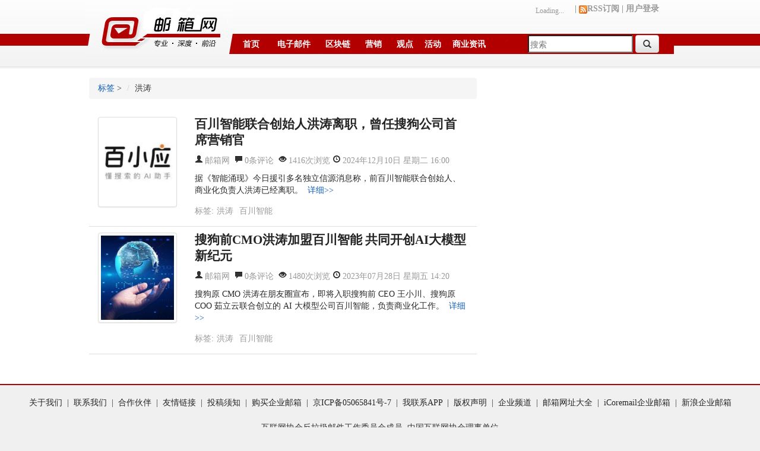

--- FILE ---
content_type: text/html; charset=utf-8
request_url: http://www.chinaemail.com.cn/tag/6055/17/
body_size: 6967
content:





<!DOCTYPE html>
<html lang="zh_CN" xmlns:wb=“http://open.weibo.com/wb”>

    <head>
        <meta http-equiv="Content-Type" content="text/html; charset=utf-8" />
	    <title>
标签:洪涛
 - 邮箱网</title>
        <meta name="viewport" content="width=device-width, initial-scale=1, maximum-scale=1, user-scalable=no" />
        <meta name="description" content="" />
        <meta name="author" content="邮箱网" />
        <meta property="wb:webmaster" content="934851e411c6a232" />
        
        
        <meta property="qc:admins" content="2740367255630161551146375636" />
        <link rel="Shortcut Icon" href="http://www.chinaemail.com.cn/asset/css/base/images/favicon.ico?v=1.0.43" type="image/x-icon" />
        <link href="http://www.chinaemail.com.cn/asset/css/base/css/base.css?v=1.0.43" rel="stylesheet"/>
        <link href="http://www.chinaemail.com.cn/asset/css/base/css/jquery.tagsinput.css?v=1.0.43" rel="stylesheet"/>
        <link href="http://www.chinaemail.com.cn/asset/css/base/css/component.css?v=1.0.43" rel="stylesheet"/>
        <link href="http://www.chinaemail.com.cn/asset/css/base/css/vote.css?v=1.0.43" rel="stylesheet"/>
        <link href="http://www.chinaemail.com.cn/asset/css/classic/css/skin.css?v=1.0.43" rel="stylesheet"/>
        <link href="http://www.chinaemail.com.cn/asset/css/bootstrap/bootstrap.min.css?v=1.0.43" rel="stylesheet"/>
        <link href="http://www.chinaemail.com.cn/asset/css/bootstrap/bootstrap-theme.min.css?v=1.0.43" rel="stylesheet"/>

	    <script language="javascript">
	        <!-- 
	             var g_current_userid = "";
	             var g_website_domain = "www.chinaemail.com.cn";
	             var g_current_url = "/tag/6055/17/";
	             
	             var g_message_domain = "www.chinaemail.com.cn";
	             var g_bs_domain = "www.chinaemail.com.cn";
	             var g_style_domain = "www.chinaemail.com.cn";
	             var g_main_domain = "www.chinaemail.com.cn";
	             
	             
	          -->
	    </script>
        <style type="text/css">
            .header {
            background-image:url(/asset/img/header-bg.jpg);
            background-repeat:repeat-x;
            height:116px;
            }

            body {
            margin:0px;
            font:14px/20px "宋体";
            background-color:#f0f0f0;
            }

            .shortcut {
            color: #999;
            margin: 0 auto;
            font-size:12px;
            line-height:28px;
            position:relative;
            width:940px;
            top:0px;
            z-index:100;
            }
            
            .shortcut .link {
            position:absolute;
            top:-115px;
            right:0px;
            text-align:right;
            }

            .shortcut a {
            color: #999;
            }

            .left-corner {
            left:0;
            top:57px;
            width:100%;
            height:20px;
            position:absolute;
            background-color:#b20000;
            z-index:100;
            }

            .menu {
            width:990px;
            margin:0 auto;
            position:relative;
            z-index:200;
            }
            
            .logo {
            float:left;
            display:inline;
            margin-top:3px;
            }

            .menu-body {
            background-image:url(/asset/img/menu-bg.jpg);
            height:34px;
            width:741px;
            display:inline;
            float:left;
            margin-top:57px;
            line-height:32px;
            font-weight:bold;
            }

            .menu-body span {
            text-align:center;
            display:inline-block;
            }

            .menu-body a {
            color:#fff;
            text-decoration:none;
            }
            
            .center {
            text-align:center;
            }
            
            .section {
            background-image:url(/asset/img/section-header.jpg);
            line-height:34px;
            width:285px;
            }

            .section .left {
            color:#fff;
            margin-left:10px;
            }
            
            .section .right {
            color:#fff;
            float:right;
            margin-right:5px;
            }
            .section .right a {
            text-decoration:none;
            color:#fff;
            }
            
            .hide {
            display:none;
            }


            .footer {
            margin:0 auto;
            padding-top:10px;
            }
            
            .footer_container {      
            border-top:2px solid #b20000;
            }

            .footer .panel {
            width:100%;
            display:inline-block;
            *display:inline;
            zoom:1;
            vertical-align:top;
            height:110px;
            background-color:#fff;
            }
            a.link {
            color:#252525;
            }

            .ad-container {
            overflow:hidden;
            text-align:center;
            clear:both;
            margin:20px 0;
            }
            .ad-container p {
            margin-bottom:20px;
            }

            .btn-danger {
            background-color:#B94A48;
            }
            
            a.summary {
            text-decoration:none;
            color:#282828;
            font-weight:normal;
            }
            a.summary:hover {
            text-decoration:none;
            }

            .bottom-border {
            border-top:1px solid #999;
            }
            
            .comment-title {
            background-color:#ddd;
            }
            
            .comment-list ul li {
            list-style-type:none;
            }

            .no-bg {
            background-color:#fff;
            }
            
            ul.hot-tag-list {
            margin:0 5px;
            }
            
            ul.hot-tag-list li {
            display: inline-block;
            *display:inline;
            zoom:1;
            margin-right:5px;
            line-height:24px;
            }

            ul.hot-tag-list li a {
            color: #252525;
            }
            
            /* hot comment */
            ul.hot-comment-list {
            margin:0 5px;
            }
            
            ul.hot-comment-list li {
            margin-top:10px;
            line-height:24px;
            list-style-type:none;
            border-bottom:1px solid #eee;
            }

            ul.hot-comment-list li a {
            color: #252525;
            }
            /* end of hot comment */
            
            .highlighted {
            color:red;
            }

            .cms-link {
            display:block;
            margin-bottom:20px;
            }

            .cms-link  a {
            color: #252525;
            }

            #infscr-loading {
            margin: 0 auto;
            height: 80px;
	        text-align: center;
            display: block;
            padding: 10px;
            }

            #infscr-loading div {
	        display: none;
            }

            /*
            Back to top button 
            */
            #back-top {
	        position: fixed;
	        bottom: 100px;
            left: 50%;
            margin-left:560px;
            }
            #back-top a {
            background: #ddd url(/asset/img/up-arrow.png) no-repeat center center;
	        background-position: -698px -2px;
            background-color: rgba(0, 0, 0, 0.6);
            border: 1px solid rgb(192, 192, 192);
            border-radius: 4px 4px 4px 4px;
            width: 44px;
            height: 44px;
            padding: 0px;
            position: absolute;
            bottom: 20px;
            right: 0px;
            cursor: pointer;
            }
            #back-top a:hover {
            background-color: #333;
            }
            
            .vote-answer ul {
            margin-left:10px;
            padding-left: 0;
            }
            .vote-answer ul li {
            list-style-type:none;
            line-height:24px;
            }
            
            input[type="radio"],input[type="checkbox"] {
            margin-top:-5px;
            }
            
            .blog-item {
                border:0;
            }
            .base-content {
                padding-top: 70px;
            }
            .left-content {
                max-width: 693px;
            }
            @media (min-width: 1200px) {
                .base-content {
                    padding-top: 15px;
                }
                .blog-item {
                    border-bottom:1px solid #dddddd;
                }
            }
            @media (max-width: 990px) {
                #id-search {
                    display: none;
                }
                .left-content {
                    max-width: 100%;
                }
            }
            @media (min-width: 990px) {
                .blog-item {
                    border-bottom:1px solid #dddddd;
                }
                #infscr-loading {
                    border-top:1px solid #dddddd;
                }

            }

        </style>
        
<link href="http://www.chinaemail.com.cn/asset/css/base/css/blog.css?v=1.0.43" rel="stylesheet"/>
<link href="http://www.chinaemail.com.cn/asset/css/base/css/event.css?v=1.0.43" rel="stylesheet"/>

        <script src="http://tjs.sjs.sinajs.cn/open/api/js/wb.js" type="text/javascript" charset="utf-8"></script>
    </head>

    <body>
        
        <div class="visible-xs visible-sm visible-md">
            <nav class="navbar navbar-default navbar-fixed-top" role="navigation">
                <div class="container">
                    <!-- Brand and toggle get grouped for better mobile display -->
                    <div class="navbar-header">
                        <button type="button" class="navbar-toggle collapsed" style="margin-right:5px;" data-toggle="collapse" data-target="#bs-example-navbar-collapse-1">
                            <span class="sr-only">Toggle navigation</span>
                            <span class="icon-bar"></span>
                            <span class="icon-bar"></span>
                            <span class="icon-bar"></span>
                        </button>
                        <a class="navbar-brand" href="/" style="padding:0;padding-top:7px;padding-left: 7px;"><img style="width: 40px;" src="http://www.chinaemail.com.cn/asset/img/logo-phone.png?v=1.0.43">邮箱网</a>
                    </div>

                    <!-- Collect the nav links, forms, and other content for toggling -->
                    <div class="collapse navbar-collapse" id="bs-example-navbar-collapse-1">
                        <ul class="nav navbar-nav">
                            <li>
                                <a href="/">首页</a>
                            </li>
                            <li>
                                <a href="/blog/list/2/电子邮件.html">电子邮件</a>
                            </li>
                            <li>
                                <a href="/blog/list/3/区块链.html">区块链</a>
                            </li>
                            <li>
                                <a href="/blog/list/4/营销.html">营销</a>
                            </li>
                            <li>
                                <a href="/blog/list/5/观点.html">观点</a>
                            </li>
                            <li>
                                <a href="/event/list/活动.html">活动</a>
                            </li>
                            <li>
                                <a href="/news/">商业资讯</a>
                            </li>
                        </ul>
                        <ul class="nav navbar-nav navbar-right">
                            <li>
                                <form class="navbar-form form-inline" role="search" method="GET" action="/search/">
                                    <div class="form-group">
                                        <input type="text" class="form-control" placeholder="搜索" name="q" id="id-search"/>
                                    </div>
                                </form>
                            </li>
                            
                            <li><a href="/login/">登录</a></li>
                            
                        </ul>
                    </div><!-- /.navbar-collapse -->
                </div><!-- /.container-fluid -->
            </nav>
        </div>

        <div class="header visible-lg">
            <div class="container">
                <div class="menu">
                    <div class="logo"><a href="/" title="邮箱网"><img alt="邮箱网" src="/asset/img/logo-new.jpg"/></a></div>
                    <div class="menu-body">
                        <span style="margin:2px 15px 0 15px;">
                            <a href="/">首页</a>
                        </span>

                        <span style="margin:2px 10px 0 11px;">
                            <a href="/blog/list/2/电子邮件.html">电子邮件</a>
                        </span>
                        
                        <span style="margin:2px 10px 0 11px;">
                            <a href="/blog/list/3/区块链.html">区块链</a>
                        </span>
                        <span style="margin:2px 10px 0 11px;">
                            <a href="/blog/list/4/营销.html">营销</a>
                        </span>

                        <span style="margin:2px 10px 0 11px;">
                            <a href="/blog/list/5/观点.html">观点</a>
                        </span>

                        <span style="margin:2px 10px 0 5px;">
                            <a href="/event/list/活动.html">活动</a>
                        </span>

                        <span style="margin:2px 10px 0 5px;">
                            <a href="/news/">商业资讯</a>
                        </span>
 
                    </div>

                    <div style="float:right;margin-top:-32px;" class="control-group">
                        <form method="get" action="/search/" id="id_search_form">
                            <div class="controls">
                                <div class="input-prepend" style="margin-right:25px;">
                                    <input type="text" name="q" class="span2" id="id_q" data-provide="typeahead" placeholder="搜索" data-control="home" size="20" style="border-radius:0;padding-top:5px;"/>
                                    <button class="btn btn-default" type="submit" style="margin-top: -6px;height:30px;"><span class="glyphicon glyphicon-search"></span></button>
                                </div>
                            </div>
                        </form>
                    </div>

                </div>
            </div>
        </div>
        
        <!-- float positioning -->
        


<div id="id_base_notify_container" class="notify" style="display:none;">
  <div id="id_base_notify_body" class="body breadcrumb success">
    <span class="close" id="id_base_notify_close"><a href="javascript:void(0);" style="font-size:10px;" onclick="javascript:GlobalNoticeModule.close();">X</a></span>
    <span id="id_base_notify_message" class="message"></span>
  </div>
</div>


        <div class="left-corner visible-lg" >&nbsp;</div>
        <div class="shortcut visible-lg">
            <div class="link">
                
                <div style="font-size:14px;font-weight:bold;">&nbsp;|&nbsp;<a href="/feeds/"><img src="http://www.chinaemail.com.cn/asset/img/rss.png" style="width:14px;height:14px;vertical-align:middle;" />RSS订阅</a>&nbsp;| <a href="/login/">用户登录</a></div>
                <div style="position:relative;top:-25px;_top:-18px;*top:-18px;right:160px;_right:120px;*right:120px;"><wb:follow-button uid="1718476921" type="gray_2" width="118" height="24" ></wb:follow-button></div>
            </div>
        </div>
        <!-- end float positioning -->

        <div style="background-color:#fff;">
            <div class="container min-height base-content" style="max-width:990px;">
                <div class="row" style="padding-left: 5px;padding-right: 5px;">
                    
                    <div class="col-md-8 left-content" style="padding-right:0px;padding-left:0px;">
                        
<ul class="breadcrumb">
  <li><a href="/tag/">标签</a> <span class="divider">&gt;</span></li>
  <li>洪涛</li>
</ul>

<div class="zeuux-blog-list min-height common_page">
  

  <div class="blog-list-by-list">
    <div class="tag-flow" style="padding-left:0px;">
	  










<div class="row">
    
    <div class="col-sm-6 col-md-12">
        





 


<div class="row blog-item" style="margin-left:0;margin-right:0;margin-top: 10px;">
    <div class="avatars col-md-3">
        <a href="/blog/content/15722/%E7%99%BE%E5%B7%9D%E6%99%BA%E8%83%BD%E8%81%94%E5%90%88%E5%88%9B%E5%A7%8B%E4%BA%BA%E6%B4%AA%E6%B6%9B%E7%A6%BB%E8%81%8C%EF%BC%8C%E6%9B%BE%E4%BB%BB%E6%90%9C%E7%8B%97%E5%85%AC%E5%8F%B8%E9%A6%96%E5%B8%AD%E8%90%A5%E9%94%80%E5%AE%98.html" class="thumbnail" title="百川智能联合创始人洪涛离职，曾任搜狗公司首席营销官" target="_blank"><img src="http://www.chinaemail.com.cn/photo/blog/logo/95933/small/" alt="百川智能联合创始人洪涛离职，曾任搜狗公司首席营销官" class="img-responsive" /></a>
    </div>
    <div class="campaign-txt col-md-9">
        <p style="line-height:24px;">
            <a style="font-size:21px;" href="/blog/content/15722/%E7%99%BE%E5%B7%9D%E6%99%BA%E8%83%BD%E8%81%94%E5%90%88%E5%88%9B%E5%A7%8B%E4%BA%BA%E6%B4%AA%E6%B6%9B%E7%A6%BB%E8%81%8C%EF%BC%8C%E6%9B%BE%E4%BB%BB%E6%90%9C%E7%8B%97%E5%85%AC%E5%8F%B8%E9%A6%96%E5%B8%AD%E8%90%A5%E9%94%80%E5%AE%98.html" class="link" target="_blank"><strong>百川智能联<wbr/>合创始人洪<wbr/>涛离职，曾<wbr/>任搜狗公司<wbr/>首席营销官<wbr/></strong></a>
            <span class="visible-xs visible-sm light_gray" style="font-size:10px;">2024年12月10日 星期二 16:00</span>
        </p>
        <p class="light_gray hidden-xs hidden-sm">
            <span class="user-icon">&nbsp;</span><span>邮箱网</span>&nbsp;
            <span class="comment-list-icon">&nbsp;</span><span>0条评论</span>&nbsp;
            <span class="pv-icon">&nbsp;</span><span>1416次浏览</span>
            <span class="time-icon">&nbsp;</span><span>2024年12月10日 星期二 16:00</span>
        </p>

	    
        <p style="font-size:14px;" class="light_gray hidden-xs hidden-sm">
            <a href="/blog/content/15722/%E7%99%BE%E5%B7%9D%E6%99%BA%E8%83%BD%E8%81%94%E5%90%88%E5%88%9B%E5%A7%8B%E4%BA%BA%E6%B4%AA%E6%B6%9B%E7%A6%BB%E8%81%8C%EF%BC%8C%E6%9B%BE%E4%BB%BB%E6%90%9C%E7%8B%97%E5%85%AC%E5%8F%B8%E9%A6%96%E5%B8%AD%E8%90%A5%E9%94%80%E5%AE%98.html" class="summary" target="_blank">据《智能涌现》今日援引多名独立信源消息称，前百川智能联合创始人、商业化负责人洪涛已经离职。</a>&nbsp;&nbsp;<a href="/blog/content/15722/%E7%99%BE%E5%B7%9D%E6%99%BA%E8%83%BD%E8%81%94%E5%90%88%E5%88%9B%E5%A7%8B%E4%BA%BA%E6%B4%AA%E6%B6%9B%E7%A6%BB%E8%81%8C%EF%BC%8C%E6%9B%BE%E4%BB%BB%E6%90%9C%E7%8B%97%E5%85%AC%E5%8F%B8%E9%A6%96%E5%B8%AD%E8%90%A5%E9%94%80%E5%AE%98.html" target="_blank">详细&gt&gt;</a>
        </p>
	    
        <span class="hidden-xs hidden-sm">
            


<p class="light_gray tag-list">
  标签:<a href="/tag/6055/17/">洪涛</a><a href="/tag/6056/17/">百川智能</a>
</p>

        </span>
    </div>
</div> 

    </div>
    
    
    <div class="col-sm-6 col-md-12">
        





 


<div class="row blog-item" style="margin-left:0;margin-right:0;margin-top: 10px;">
    <div class="avatars col-md-3">
        <a href="/blog/content/14389/%E6%90%9C%E7%8B%97%E5%89%8DCMO%E6%B4%AA%E6%B6%9B%E5%8A%A0%E7%9B%9F%E7%99%BE%E5%B7%9D%E6%99%BA%E8%83%BD-%E5%85%B1%E5%90%8C%E5%BC%80%E5%88%9BAI%E5%A4%A7%E6%A8%A1%E5%9E%8B%E6%96%B0%E7%BA%AA%E5%85%83.html" class="thumbnail" title="搜狗前CMO洪涛加盟百川智能 共同开创AI大模型新纪元" target="_blank"><img src="http://www.chinaemail.com.cn/photo/blog/logo/90493/small/" alt="搜狗前CMO洪涛加盟百川智能 共同开创AI大模型新纪元" class="img-responsive" /></a>
    </div>
    <div class="campaign-txt col-md-9">
        <p style="line-height:24px;">
            <a style="font-size:21px;" href="/blog/content/14389/%E6%90%9C%E7%8B%97%E5%89%8DCMO%E6%B4%AA%E6%B6%9B%E5%8A%A0%E7%9B%9F%E7%99%BE%E5%B7%9D%E6%99%BA%E8%83%BD-%E5%85%B1%E5%90%8C%E5%BC%80%E5%88%9BAI%E5%A4%A7%E6%A8%A1%E5%9E%8B%E6%96%B0%E7%BA%AA%E5%85%83.html" class="link" target="_blank"><strong>搜狗前CMO洪涛加盟百川智能 共同开创AI大模型新纪元</strong></a>
            <span class="visible-xs visible-sm light_gray" style="font-size:10px;">2023年07月28日 星期五 14:20</span>
        </p>
        <p class="light_gray hidden-xs hidden-sm">
            <span class="user-icon">&nbsp;</span><span>邮箱网</span>&nbsp;
            <span class="comment-list-icon">&nbsp;</span><span>0条评论</span>&nbsp;
            <span class="pv-icon">&nbsp;</span><span>1480次浏览</span>
            <span class="time-icon">&nbsp;</span><span>2023年07月28日 星期五 14:20</span>
        </p>

	    
        <p style="font-size:14px;" class="light_gray hidden-xs hidden-sm">
            <a href="/blog/content/14389/%E6%90%9C%E7%8B%97%E5%89%8DCMO%E6%B4%AA%E6%B6%9B%E5%8A%A0%E7%9B%9F%E7%99%BE%E5%B7%9D%E6%99%BA%E8%83%BD-%E5%85%B1%E5%90%8C%E5%BC%80%E5%88%9BAI%E5%A4%A7%E6%A8%A1%E5%9E%8B%E6%96%B0%E7%BA%AA%E5%85%83.html" class="summary" target="_blank">搜狗原 CMO 洪涛在朋友圈宣布，即将入职搜狗前 CEO 王小川、搜狗原 COO 茹立云联合创立的 AI 大模型公司百川智能，负责商业化工作。</a>&nbsp;&nbsp;<a href="/blog/content/14389/%E6%90%9C%E7%8B%97%E5%89%8DCMO%E6%B4%AA%E6%B6%9B%E5%8A%A0%E7%9B%9F%E7%99%BE%E5%B7%9D%E6%99%BA%E8%83%BD-%E5%85%B1%E5%90%8C%E5%BC%80%E5%88%9BAI%E5%A4%A7%E6%A8%A1%E5%9E%8B%E6%96%B0%E7%BA%AA%E5%85%83.html" target="_blank">详细&gt&gt;</a>
        </p>
	    
        <span class="hidden-xs hidden-sm">
            


<p class="light_gray tag-list">
  标签:<a href="/tag/6055/17/">洪涛</a><a href="/tag/6056/17/">百川智能</a>
</p>

        </span>
    </div>
</div> 

    </div>
    
    <div class="clearfix"></div>
    
    
</div>

      
    </div>

  </div>
  
</div>

                    </div>
                    <div class="col-md-4 hidden-xs hidden-sm" style="width: 277px;padding-right: 0;margin-left: 30px;padding-left:0;">
                        

                        
                        
                        <div id="back-top" style="display: none;text-align:center;">
	                        <a href="#top"><span></span></a>
                        </div>
                        
                        
                    </div>
                    
                </div>
            </div>
        </div>
        
        <div class="footer_container hidden-xs hidden-sm">
            


<div class="footer hidden-xs hidden-sm" style="margin-bottom:20px;" id="id_footer">
  
  <div class="cms-block" style="margin-bottom:10px;margin-top:10px;">
    
    







<div class="cms-link" style="text-align:center;">
  
  
  <a href="http://www.chinaemail.com.cn/page/content/1/" target="_blank">关于我们</a>
  
  
  &nbsp;|&nbsp;
  
  <a href="http://www.chinaemail.com.cn/page/content/2/" target="_blank">联系我们</a>
  
  
  &nbsp;|&nbsp;
  
  <a href="http://www.chinaemail.com.cn/page/content/3/" target="_blank">合作伙伴</a>
  
  
  &nbsp;|&nbsp;
  
  <a href="http://www.chinaemail.com.cn/page/content/4/" target="_blank">友情链接</a>
  
  
  &nbsp;|&nbsp;
  
  <a href="http://www.chinaemail.com.cn/page/content/5/" target="_blank">投稿须知</a>
  
  
  &nbsp;|&nbsp;
  
  <a href="http://www.chinaemail.com.cn/page/content/7/" target="_blank">购买企业邮箱</a>
  
  
  &nbsp;|&nbsp;
  
  <a href="https://beian.miit.gov.cn" target="_blank">京ICP备05065841号-7</a>
  
  
  &nbsp;|&nbsp;
  
  <a href="http://wolianxi.com" target="_blank">我联系APP</a>
  
  
  &nbsp;|&nbsp;
  
  <a href="http://www.chinaemail.com.cn/page/content/8/	" target="_blank">版权声明</a>
  
  
  &nbsp;|&nbsp;
  
  <a href="http://www.chinaemail.com.cn/news/" target="_blank">企业频道</a>
  
  
  &nbsp;|&nbsp;
  
  <a href="http://www.chinaemail.com.cn/page/content/10/" target="_blank">邮箱网址大全</a>
  
  
  &nbsp;|&nbsp;
  
  <a href="https://www.icoremail.vip" target="_blank">iCoremail企业邮箱</a>
  
  
  &nbsp;|&nbsp;
  
  <a href="https://www.yujianchina.cn/xlqyyx" target="_blank">新浪企业邮箱</a>
  
</div>

    
  </div>

  

  <div class="clear"></div>
  

  <p class="center" style="line-height:24px;margin-bottom:0;">
    
    互联网协会反垃圾邮件工作委员会成员&nbsp;&nbsp;中国互联网协会理事单位
    
  </p>
  
  <p class="center light_gray" style="line-height:24px;margin-bottom:0;">
    2003-2012&nbsp;chinaemail.com.cn&nbsp;版权所有
  </p>
  
  <p class="center light_gray" style="line-height:24px;margin-bottom:0;">
    
    京公网安备11010802010355
北京国耀五洲科技有限公司
    
  </p>

</div>

        </div>
        
	    <div id="id_dynamic_panel">
	    </div>
    </body>
    
    <script type="text/javascript" charset="utf-8" src="http://www.chinaemail.com.cn/asset/js/core.js?v=1.0.43"></script>
    <script type="text/javascript" charset="utf-8" src="http://www.chinaemail.com.cn/asset/js/bootstrap/bootstrap.min.js?v=1.0.43"></script>

    
    
    
    
    <script type="text/javascript">
   	    
        
        $(document).ready(function(){
	    $(function () {
		$(window).scroll(function () {
		if ($(this).scrollTop() > 960) {
		$('#back-top').fadeIn();
		} else {
		$('#back-top').fadeOut();
		}
		});

		// scroll body to 0px on click
		$('#back-top').click(function () {
		$('body,html').animate({
		scrollTop: 0
		}, 800);
		return false;
		});
	    });
        });
        
        
    </script>
    
 <script type="text/javascript" src="http://tajs.qq.com/stats?sId=24029322" charset="UTF-8"></script>

<script type="text/javascript">

  var _gaq = _gaq || [];
  _gaq.push(['_setAccount', 'UA-37246372-1']);
  _gaq.push(['_setDomainName', 'chinaemail.com.cn']);
  _gaq.push(['_setAllowLinker', true]);
  _gaq.push(['_trackPageview']);

  (function() {
    var ga = document.createElement('script'); ga.type = 'text/javascript'; ga.async = true;
    ga.src = ('https:' == document.location.protocol ? 'https://' : 'http://') + 'stats.g.doubleclick.net/dc.js';
    var s = document.getElementsByTagName('script')[0]; s.parentNode.insertBefore(ga, s);
  })();

</script>

</html>


--- FILE ---
content_type: text/css
request_url: http://www.chinaemail.com.cn/asset/css/base/css/base.css?v=1.0.43
body_size: 32978
content:
@charset "utf-8";a{cursor:pointer;}.SG_wrap950{width:950px;}.SG_wrap750{width:750px;}.SG_wrap600{width:600px;}.SG_page_c .SG_wrap950,.SG_page_c .SG_wrap750,.SG_page_c .SG_wrap600{margin:0 auto;}.SG_colW1{width:10px;}.SG_colW7{width:70px;}.SG_colW9{width:90px;}.SG_colW10{width:100px;}.SG_colW15{width:150px;}.SG_colW21{width:210px;}.SG_colW29{width:290px;}.SG_colW31{width:310px;}.SG_colW32{width:320px;}.SG_colW35{width:350px;}.SG_colW43{width:430px;}.SG_colW51{width:510px;}.SG_colW53{width:530px;}.SG_colW54{width:540px;}.SG_colW65{width:650px;}.SG_colW73{width:730px;}.SG_colW75{width:750px;}.SG_colW95{width:950px;}.SG_colW210{width:210px;}.SG_colW735{width:734px;}.SG_colW1,.SG_colW9,.SG_colW10,.SG_colW15,.SG_colW21,.SG_colW29,.SG_colW31,.SG_colW32,.SG_colW35,.SG_colW43,.SG_colW51,.SG_colW53,.SG_colW54,.SG_colW65,.SG_colW73,.SG_colW75,.SG_colW95,.SG_colW210,.SG_colW735{display:inline;float:left;}.SG_colFirst{margin-left:0;}.SG_conn{clear:both;margin:0;text-align:left;line-height:1.2em;overflow:hidden;width:auto;height:100%;}.SG_wrap_peL .SG_fixW .SG_conn{clear:none;}.SG_wrap_peL .SG_fixW{float:none;display:block;width:auto;}.SG_connPe210.SG_wrap_peL .SG_fixW{margin:0 0 0 220px;}.SG_wrap_peR .SG_colFirst{width:100%;margin-left:0;float:left;display:block;}.SG_wrap_peR .SG_fixW{float:right;display:block;margin:0;}.SG_connPe210.SG_wrap_peR .SG_fixW{width:210px;margin:0;}.SG_connPe210.SG_wrap_peR .SG_colFirst{margin:0 -220px 0 0;}.SG_connPe210.SG_wrap_peR .SG_colFirst .SG_conn{margin:0 220px 0 0;}.SG_floatL{float:left;display:inline;}.SG_floatR{float:right;display:inline;}.SG_clearB{clear:both;}.SG_clearL{clear:left;}.SG_clearR{clear:right;}.SG_clearFix{display:block;}.SG_clearFix:after{content:".";display:block;visibility:hidden;height:0;clear:both;}.SG_brk{overflow:hidden;word-wrap:break-word;word-break:break-all;width:100%;}.SG_rip{overflow:hidden;text-overflow:ellipsis;white-space:nowrap;width:100%;}a.SG_aBtn{text-decoration:none;font-size:12px!important;padding:3px 0 2px 4px;*display:inline-block;*height:20px;overflow:hidden;*padding:0 0 0 4px;white-space:nowrap;*vertical-align:middle;position:relative;margin-right:4px;}a.SG_aBtn cite{font-size:12px!important;line-height:20px;padding:3px 10px 2px 7px;*display:block;*height:20px;_height:auto;*line-height:20px;*padding:0 10px 0 7px;cursor:pointer;*cursor:hand;}a.SG_aBtnb{font-size:12px!important;*height:25px;padding:4px 0 6px 3px;*padding:0 0 0 3px;}a.SG_aBtnb cite{font-size:12px!important;line-height:25px;*line-height:25px;height:25px;_height:auto;*display:block;padding:4px 16px 6px 13px;*padding:0 16px 0 13px;}a.SG_aBtnc{font-size:14px!important;*height:25px;padding:5px 0 4px 3px;*padding:0 0 0 3px;}a.SG_aBtnc cite{font-size:14px!important;line-height:25px;*line-height:25px;*height:25px;_height:auto;*display:block;padding:5px 21px 4px 18px;*padding:0 21px 0 18px;}a.SG_aBtn{background-repeat:no-repeat;background-position:0 0;text-decoration:none;}a.SG_aBtn cite{background-repeat:no-repeat;background-position:right 0;}a.SG_aBtn:active{background-position:0 -70px;}a.SG_aBtn:active cite{background-position:right -70px;}a.SG_aBtn_dis:active{background-position:0 0;}a.SG_aBtn_dis:active cite{background-position:right 0;}a.SG_aBtn_sub input{position:absolute;height:100%;left:0;top:0;margin:0;padding:0;filter:alpha(opacity=0);-moz-opacity:0;opacity:0;filter:progid:DXImageTransform.Microsoft.Alpha(opacity=0);border:none;cursor:pointer!important;cursor:hand;width:0;}a.SG_aBtn_file input{position:absolute;left:0;width:40px;}a.SG_aBtn_ico cite{padding-left:22px;}a.SG_aBtn img{position:absolute;left:10px;top:2px;}a.SG_aBtn_dis{cursor:default;cursor:default!important;background-position:0 0;}a.SG_aBtn_dis cite{cursor:default;cursor:default!important;background-position:right 0;}a.SG_InputLine{position:relative;top:1px;*top:-4px;margin-left:1px;}.inpFile a.SG_aBtn{position:relative;top:1px;*top:-4px;}.btn-area-center{text-align:center;}.inp_base{padding:1px 0 0 1px;height:17px;}input.search{width:100px;}input.search2{width:140px;}input.searchWb{width:180px;}input.inp_file{width:180px;}.sel_base{font-size:12px;color:#333;}.sel_date{width:70px;}.chk_base{position:relative;left:-4px;top:1px;}.zeuux{width:950px;margin:0 auto;text-align:left;position:relative;}.zeuux-header{height:35px;margin-bottom:3px;overflow:hidden;}.zeuux-header .logo img{height:35px;width:125px;}.zeuux-header .head-func-bar{margin-left:19px;}.zeuux-header .head-func-bar li{float:left;list-style:none;line-height:35px;height:35px;display:inline;}.zeuux-header .head-func-bar img{width:32px;height:30px;margin-top:3px;}.zeuux-header .head-func-bar,.zeuux-header .head-enter-bar{padding-right:10px;}.zeuux-header .head-func-bar .func1:link img,.zeuux-header .head-func-bar .func1:visited img{background-position:0 0;}.zeuux-header .head-func-bar .func2:link img,.zeuux-header .head-func-bar .func2:visited img{background-position:-37px 0;}.zeuux-header .head-func-bar .func3:link img,.zeuux-header .head-func-bar .func3:visited img{background-position:-73px 0;}.zeuux-header .head-func-bar .func1:hover img{background-position:0 -35px;}.zeuux-header .head-func-bar .func2:hover img{background-position:-37px -35px;}.zeuux-header .head-func-bar .func3:hover img{background-position:-73px -35px;}.zeuux-header .head-enter-bar{height:35px;line-height:35px;}.zeuux-header .head-enter-bar li{font-size:14px;margin-left:15px;float:left;display:inline;}.zeuux-header .addons{margin-right:20px;font-size:14px;}.zeuux-header .addons a{line-height:35px;margin-left:10px;}.zeuux-header a.name{padding-right:14px;}.zeuux-header .user-menu{position:absolute;left:0;top:34px;width:169px;border:solid 1px #717171;padding:11px 0 13px 0;z-index:400;background-color:#eee;}.zeuux-header .user-menu .dvmenu{width:86px;float:left;display:inline;}.zeuux-header .user-menu .left{width:82px;}.zeuux-header .user-menu .logout{padding-top:6px;margin-top:6px;}.zeuux-header .user-menu .left li{margin:0 3px 0 1px;}.zeuux-header .user-menu a{display:block;height:27px;line-height:27px;padding:0 0 0 39px;}.zeuux-header .status-menu{width:103px;padding:10px 0;position:absolute;right:148px;top:34px;z-index:400;}.status-menu .menu-logout{padding-top:6px;margin-top:6px;display:block;zoom:1;}.zeuux-header .status-menu li{line-height:22px;height:22px;margin:0 0 3px 0;}.status-menu a{width:100%;display:block;height:22px;}.status-menu img.icon{width:12px;height:14px;float:left;margin:6px 8px 0 8px;}.zeuux-header .app_menu{width:120px;padding:5px 0;position:absolute;right:432px;top:34px;z-index:400;background-color:#EEE;border:1px solid #636363;display:block;}.zeuux-header .app_menu li{line-height:22px;height:22px;width:100%;margin:0 0 3px 0;text-indent:10px;}.zeuux-header .app_menu li a{display:block;line-height:27px;width:100%;}.zeuux-header .app_menu li.separator{height:1px;border-bottom:1px solid #aaa;margin-left:5px;width:110px;margin-top:3px;}.zeuux-header .app_menu li a.action{color:#999;font-size:12px;z-index:401;position:relative;top:-28px;left:78px;}.zeuux-header .header_search{left:465px;position:absolute;top:7px;z-index:400;}a.name{background-position:0 0;margin:0 0 0 3px;position:relative;top:1px;left:0;*position:static;}a.name img{width:12px;height:12px;overflow:hidden;}.zeuux-main{padding-bottom:2px;}.zeuux-crumb{height:23px;line-height:23px;position:relative;padding-left:16px;}.zeuux-crumb strong{position:absolute;right:8px;top:7px;}.zeuux-crumb .head-close:link img,.zeuux-crumb .head-close:visited img{height:8px;width:9px;overflow:hidden;}.zeuux-menu{height:55px;overflow:hidden;padding-left:6px;}.zeuux-menu li{float:left;height:51px;margin-top:2px;}.zeuux-menu a{height:51px;display:block;width:77px;position:relative;}.zeuux-menu a span{cursor:pointer;*cursor:hand;}.zeuux-menu a span{display:block;height:51px;width:77px;}.zeuux-menu a strong{position:absolute;top:33px;left:0;text-align:center;width:77px;}.zeuux-menu a.menu-blog-friends-blog strong,.zeuux-menu a.menu-vote-friends-vote strong,.zeuux-menu a.menu-calendar-friends-calendar strong,.zeuux-menu a.menu-campaign-friends-campaign strong,.zeuux-menu a.share-friends strong{width:105px;}.zeuux-menu a.my{background-position:0 0;}.zeuux-menu a.setting{background-position:-78px 0;}.zeuux-menu a.help{background-position:-156px 0;}.zeuux-menu a.feed{background-position:0 0;}.zeuux-menu a.info{background-position:-78px 0;}.zeuux-menu a.friends{background-position:-156px 0;}.zeuux-menu a.visitor{background-position:-234px 0;}.zeuux-menu a.invite{background-position:-312px 0;}.zeuux-menu a:hover{padding:0 1px 0 1px;margin:0 0 0 -2px;}.zeuux-menu a:hover strong{margin-left:2px;}.zeuux-menu a.my:hover{background-position:2px -64px;}.zeuux-menu a.setting:hover{background-position:-82px -64px;}.zeuux-menu a.help:hover{background-position:-167px -64px;}.zeuux-menu a.feed:hover{background-position:-3px -64px;}.zeuux-menu a.info:hover{background-position:-85px -64px;}.zeuux-menu a.friends:hover{background-position:-167px -64px;}.zeuux-menu a.visitor:hover{background-position:-249px -64px;}.zeuux-menu a.invite:hover{background-position:-331px -64px;}.zeuux-menu a.menu-blog-my{background-position:0 0;}.zeuux-menu a.menu-blog-friends-blog{width:105px;background-position:-78px 0;}.zeuux-menu a.menu-blog-review{background-position:-234px 0;}.zeuux-menu a.menu-blog-post{background-position:-312px 0;}.zeuux-menu a.menu-blog-my:hover{background-position:-3px -64px;}.zeuux-menu a.menu-blog-friends-blog:hover{background-position:-85px -64px;}.zeuux-menu a.menu-blog-review:hover{background-position:-250px -64px;}.zeuux-menu a.menu-blog-post:hover{background-position:-333px -64px;}.zeuux-menu a.menu-vote-my{background-position:0 0;}.zeuux-menu a.menu-vote-friends-vote{width:105px;background-position:-78px 0;}.zeuux-menu a.menu-vote-review{background-position:-234px 0;}.zeuux-menu a.menu-vote-create{background-position:-312px 0;}.zeuux-menu a.menu-vote-my:hover{background-position:-3px -64px;}.zeuux-menu a.menu-vote-friends-vote:hover{background-position:-85px -64px;}.zeuux-menu a.menu-vote-review:hover{background-position:-250px -64px;}.zeuux-menu a.menu-vote-create:hover{background-position:-333px -64px;}.zeuux-menu a.menu-calendar-my{background-position:0 0;}.zeuux-menu a.menu-calendar-friends-calendar{width:105px;background-position:-78px 0;}.zeuux-menu a.menu-calendar-review{background-position:-234px 0;}.zeuux-menu a.menu-calendar-create{background-position:-312px 0;}.zeuux-menu a.menu-calendar-my:hover{background-position:-3px -64px;}.zeuux-menu a.menu-calendar-friends-calendar:hover{background-position:-85px -64px;}.zeuux-menu a.menu-calendar-review:hover{background-position:-250px -64px;}.zeuux-menu a.menu-calendar-create:hover{background-position:-333px -64px;}.zeuux-menu a.menu-campaign-my{background-position:0 0;}.zeuux-menu a.menu-campaign-friends-campaign{width:105px;background-position:-78px 0;}.zeuux-menu a.menu-campaign-review{background-position:-234px 0;}.zeuux-menu a.menu-campaign-create{background-position:-312px 0;}.zeuux-menu a.menu-campaign-my:hover{background-position:-3px -64px;}.zeuux-menu a.menu-campaign-friends-campaign:hover{background-position:-85px -64px;}.zeuux-menu a.menu-campaign-review:hover{background-position:-250px -64px;}.zeuux-menu a.menu-campaign-create:hover{background-position:-333px -64px;}.zeuux-menu a.help-center{background-position:-86px 0;}.zeuux-menu a.rules-tag{background-position:-192px 0;}.zeuux-menu a.privacy-tag{background-position:-270px 0;}.zeuux-menu a.copyright-tag{background-position:-357px 0;}.zeuux-menu a.about-zeuux-tag{background-position:-435px 0;}.zeuux-menu a.help-center:hover{background-position:-106px -64px;}.zeuux-menu a.rules-tag:hover{background-position:-192px -64px;}.zeuux-menu a.privacy-tag:hover{background-position:-274px -64px;}.zeuux-menu a.copyright-tag:hover{background-position:-359px -64px;}.zeuux-menu a.about-zeuux-tag:hover{background-position:-441px -64px;}.zeuux-menu a.msg-browse{background-position:-86px 0;}.zeuux-menu a.msg-chat{background-position:-192px 0;}.zeuux-menu a.msg-sendmsg{background-position:-270px 0;}.zeuux-menu a.msg-browse:hover{background-position:-106px -64px;}.zeuux-menu a.msg-chat:hover{background-position:-192px -64px;}.zeuux-menu a.msg-sendmsg:hover{background-position:-274px -64px;}.zeuux-menu a.setting-avatars{background-position:-11px 0;}.zeuux-menu a.setting-desktop{background-position:-95px 0;}.zeuux-menu a.setting-program{background-position:-173px 0;}.zeuux-menu a.setting-sysytem{background-position:-279px 0;}.zeuux-menu a.setting-password{background-position:-357px 0;}.zeuux-menu a.setting-account{background-position:-444px 0;}.zeuux-menu a.setting-help{background-position:-528px 0;}.zeuux-menu a.setting-avatars:hover{background-position:-27px -64px;}.zeuux-menu a.setting-desktop:hover{background-position:-113px -64px;}.zeuux-menu a.setting-program:hover{background-position:-195px -64px;}.zeuux-menu a.setting-sysytem:hover{background-position:-278px -64px;}.zeuux-menu a.setting-password:hover{background-position:-362px -64px;}.zeuux-menu a.setting-account:hover{background-position:-447px -64px;}.zeuux-menu a.setting-help:hover{background-position:-529px -64px;}.zeuux-menu a.share-my{background-position:0 0;}.zeuux-menu a.share-friends{width:105px;background-position:-78px 0;}.zeuux-menu a.share-browser{background-position:-234px 0;}.zeuux-menu a.share-post{background-position:-312px 0;}.zeuux-menu a.share-my:hover{background-position:-3px -64px;}.zeuux-menu a.share-friends:hover{background-position:-85px -64px;}.zeuux-menu a.share-browser:hover{background-position:-250px -64px;}.zeuux-menu a.share-post:hover{background-position:-333px -64px;}.zeuux-footer{height:23px;line-height:23px;text-align:right;padding-right:13px;}.zeuux-footer span.menu{padding:0 5px;}.status_update_content_field{color:#000;}.zeuux-frame-1-2-tag h1{padding-left:13px;}.zeuux-frame{width:945px;margin-left:2px;overflow:hidden;}.zeuux-main-right .zeuux-user-avatars{text-align:center;padding-top:9px;}.zeuux-user-avatars table{width:191px;margin:0 auto;}.zeuux-user-avatars td{text-align:center;vertical-align:top;}.zeuux-user-avatars .img{position:relative;float:left;}.zeuux-user-avatars .img .change-avatars{position:absolute;right:0;top:0;padding:3px 5px;}.zeuux-main-right .zeuux-user-info{padding-top:8px;padding-bottom:8px;}.zeuux-main-right .zeuux-user-info th{text-align:right;width:46px;color:#666;font-weight:normal;}.zeuux-main-right .zeuux-user-info p{line-height:20px;height:20px;}.zeuux-main-right .zeuux-user-info th p{text-align:right;}.zeuux-main-right .zeuux-user-info td{text-align:left;color:#000;padding-left:12px;}.zeuux-main-right .zeuux-user-cell{clear:both;padding-bottom:15px;margin-left:2px;overflow:auto;}.zeuux-main-right .zeuux-user-option{width:190px;border-top:solid 1px #E2E2E2;margin-left:11px;padding:6px 0 6px 0;clear:both;}.zeuux-main-right .zeuux-user-option li{width:95px;float:left;display:inline;white-space:nowrap;line-height:18px;}.zeuux-main-right .zeuux-user-option strong{font-family:Arial,Helvetica,sans-serif,"�?�?";}.zeuux-user-cell h6{border-top:solid 1px #999;background-color:#f0f0f0;line-height:24px;height:24px;font-size:12px;padding-left:12px;font-weight:bold;}.zeuux-user-cell h6 .SG_floatR{margin-right:19px;font-weight:normal;}.zeuux-user-list-50{padding:11px 0 0 8px;overflow:hidden;}.zeuux-user-list-50 li{float:left;display:inline;width:65px;padding-bottom:13px;}.zeuux-user-list-50 li img{margin-bottom:6px;}.zeuux-user-list-50 li img.avatars{width:48px;height:55px;}.zeuux-user-list-50 li a.name img{padding-bottom:0;position:static;}.zeuux-user-list-50 li p{line-height:16px;text-align:center;}.zeuux-user-list-50 .date{color:#999;font-family:"�?�?";}.zeuux-user-list-50 li{height:90px;width:65px;}.zeuux-user-list-50 .img{height:60px;}.zeuux-user-list-50 .status_update_content_field{color:#666;}.zeuux-main-right .zeuux-friends-distance{padding:11px 0 13px 0;}.zeuux-friends-distance p{text-align:center;line-height:16px;}.zeuux-friends-distance .distance{text-align:center;}.zeuux-friends-distance .distance-s{width:17px;height:28px;}.zeuux-friends-distance .distance-s5{width:26px;height:28px;}.zeuux-h1{font-size:20px;line-height:20px;font-family:"�?�????�?","�?�?";padding:22px 0 14px 0;color:#252525;}.zeuux-h1-padding{padding-left:13px;}.zeuux-h1-padding-border{padding-left:13px;}.zeuux-h1-padding-border .zeuux-h1{border-bottom:solid 1px #a6a6a6;}.zeuux-h2{font-size:12px;height:22px;line-height:22px;padding-left:11px;margin-bottom:10px;border-top:solid 1px #999;background-color:#ebebeb;font-weight:bold;}.zeuux-h3{font-size:12px;font-weight:bold;height:22px;line-height:22px;border-bottom:solid 1px #bcbcbc;}.zeuux-h3 span.date{color:#666;font-weight:bold;}.zeuux-h1 .option{font-size:12px;margin-right:10px;font-family:"�?�?";}.zeuux-h4{font-size:14px;line-height:18px;}.zeuux-h4 a.name{line-height:14px;}.zeuux-h4 a.name img{margin-top:0;}.zeuux-h4 span.time{font-size:12px;}.zeuux-h4 span.option{margin-right:12px;}.zeuux-h4 span.option a{font-size:12px;margin:0 0 0 4px;}.zeuux-h2-nobottom{margin-bottom:0;}.zeuux-h5{font-size:12px;line-height:22px;margin-top:7px;}.zeuux-h5 a.name{line-height:12px;}.zeuux-h5 a.name img{margin-top:0;}.zeuux-h5 span.time{font-size:12px;}.zeuux-h5 span.option{margin-right:12px;}.zeuux-h5 span.option a{font-size:12px;margin:0 0 0 4px;}.SG_pn td{text-align:center;}.SG_pn{text-align:center;height:21px;line-height:21px;clear:both;overflow:hidden;_overflow:visible;}.SG_pnu{float:right;height:100%;}.SG_pnu li{float:left;height:100%;margin:0 2px!important;font-family:Arial;}.SG_pnu a{display:block;height:18px;padding:0 5px;line-height:18px;float:left;border-width:1px;border-style:solid;font-family:Arial;font-size:12px;text-align:center;text-decoration:none;background:url(../../classic/images/zeuux-pagenum-bg.png) repeat-x left top;}.SG_pnu a:hover{text-decoration:none;}.SG_pnIdx{padding:0 1em;}.SG_pnu .SG_pnPrev a,.SG_pnu .SG_pnNext a,.SG_pnu .SG_disabled a{padding:0 11px;font-size:12px;font-family:"�?�?";}.SG_pnu .SG_pnOn a:link,.SG_pnu .SG_pnOn a:visited,.SG_pnu .SG_pnOn a:hover{cursor:default;border-color:#390D0B;color:#fff;background-color:#C94841;background-image:none;}.SG_pnu .SG_disabled a{cursor:default;background-position:0 -20px;border-color:#C7C7C7;color:#acacac;}.SG_pnu .SG_disabled a:hover{color:#acacac;background-position:0 -20px;}.SG_pnu a:hover{color:#fff;background-position:0 -40px;}.SG_pnFot{float:left;}.comment-padding{padding:0 13px;}.zeuux-board .zeuux-board-cell{background-color:#FAFAFA;position:relative;overflow:hidden;}.zeuux-board .zeuux-board-cell .txt{margin-left:70px;}.zeuux-board .zeuux-board-cell .txt-m p{line-height:16px;margin-right:12px;overflow:hidden;}.zeuux-board .zeuux-board-cell .avatars{position:absolute;top:11px;_top:9px;left:12px;}.zeuux-board .zeuux-board-cell .has-reply{padding-left:17px;}.zeuux-board .comment-ori-info{height:auto;_height:77px;min-height:77px;}.zeuux-board li{margin-left:35px;}.zeuux-comment{margin-top:50px;padding-bottom:20px;}.zeuux-comment .title{font-size:12px;margin-bottom:7px;color:#000;}.comment-textarea{width:97%;height:115px;}.zeuux-comment label{font-size:12px;}.zeuux-comment label span{font-size:12px;}.zeuux-comment .comment-chk{margin-top:8px;}.zeuux-comment .comment-submit{margin-top:14px;}.zeuux-comment-edit{margin-top:2px;margin-bottom:0;padding:0;}.comment-username{font-size:12px;}.zeuux-help{padding:0 13px;}.zeuux-catalog li{margin-left:21px;font-size:14px;line-height:24px;}.zeuux-help .zeuux-help-cell{padding-bottom:20px;}.zeuux-help .zeuux-help-cell p{margin-left:15px;font-size:12px;line-height:24px;}.zeuux-help p.zeuux-size-12{font-size:12px;line-height:30px;}.zeuux-help p.zeuux-size-12 input{margin-left:6px;}.zeuux-help p.zeuux-option-btn{padding:15px 0 0 82px;}.zeuux-tab-all{height:26px;overflow:hidden;padding-left:13px;}.zeuux-tab-all li{line-height:26px;height:26px;float:left;display:inline;margin-left:-1px;padding-left:1px;}.zeuux-tab-all li.first{margin:0;}.zeuux-tab-all li a{display:block;float:left;padding:0 14px 0 15px;height:26px;line-height:26px;}.zeuux-tab-all li.now a:hover{cursor:default;}.zeuux-mwin{width:573px;margin:20px auto;position:relative;-webkit-border-radius:4px;-moz-border-radius:4px;border-radius:4px;}.zeuux-mwin .close{position:absolute;top:6px;right:6px;cursor:pointer;}.zeuux-mwin .close img{width:8px;height:7px;overflow:hidden;margin:0;}.zeuux-mwin p{text-align:center;margin:0 50px;padding:11px 0;font-size:12px!important;}.zeuux-mwin img{margin-right:12px;}.zeuux-board .zeuux-mwin{margin:30px auto 20px auto;}.zeuux-mwin .body{margin:10px 80px;}.zeuux-mwin .body table{width:auto;margin-left:auto;margin-right:auto;table-layout:auto;}.zeuux-mwin .body table td{vertical-align:middle;}.zeuux-mwin .body .icon{width:40px;vertical-align:middle;position:relative;}.zeuux-mwin .body .txt{padding:0;margin:0;text-align:left;margin:0;}.zeuux-mwin .inp_error{border:0;line-height:16px;}.middle-mwin{width:400px;}.middle-mwin .body{margin:10px 30px;}.middle-mwin td{line-height:16px!important;}.small-mwin{width:160px;height:22px;clear:both;font-size:12px;padding:0 10px;line-height:16px;width:90%;height:auto;}.small-mwin img{width:20px;height:19px;margin:0;}.small-mwin p{margin:3px 0;padding:0;}.small-mwin ul.error{padding-left:60px;padding-bottom:10px;}.hide{display:none;}.zeuux-pop-win{width:357px;background-color:#f9f9f9;}.zeuux-pop-win .zeuux-pop-title{height:23px;line-height:23px;padding-left:18px;background:#7D3838 url(../../classic/images/zeuux-pop-win.png) no-repeat left top;color:#fff;position:relative;cursor:pointer;}.zeuux-pop-win .zeuux-pop-title .option{position:absolute;right:8px;top:8px;padding:0 5px 5px 5px;}.zeuux-pop-win .zeuux-pop-title .option img{width:9px;height:8px;}.zeuux-pop-win .zeuux-pop-title .option a img{background:url(../../classic/images/zeuux-status.png) no-repeat 0 -163px;}.zeuux-pop-win .zeuux-pop-title .option a:hover img{background:url(../../classic/images/zeuux-status.png) no-repeat 0 -173px;}.zeuux-pop-main{padding-bottom:2px;}.zeuux-pop-main .zeuux-pop-txt{margin:0 2px;border-left:solid 1px #a6a6a6;border-bottom:solid 1px #a6a6a6;border-right:solid 1px #fff;}.zeuux-pop-main .zeuux-pop-txtb{padding:50px 20px 20px 20px;border-buttom:solid 1px #a6a6a6;background-color:#f9f9f9;line-height:22px;}.zeuux-pop-main .zeuux-pop-inp{margin-left:36px;}.zeuux-pop-main .inp_base{width:155px;}.zeuux-pop-main .zeuux-pop-btn{margin:10px 45px;clear:both;}.zeuux-pop-main p.attention{color:#999;}.browse-status{padding:14px 10px 10px 10px;width:100%;overflow:hidden;background:url(../../classic/images/zeuux-dashline.gif) repeat-x left bottom;}.browse-status span{display:block;float:left;height:22px;line-height:22px;padding:0 0 0 10px;}.browse-status span cite{display:block;padding-right:10px;}.browse-status a{text-decoration:none;}.browse-status span cite:hover{text-decoration:underline;}.browse-status span.on-status cite:hover{text-decoration:none;}.min-height{_height:expression(this.offsetWidth>460?this.offsetWidth:460);overflow-y:visible;min-height:460px;}.rich-editor table{table-layout:auto;}.zeuux-common-friend-list .tag-flow{padding:0 13px;overflow:hidden;}.common-friend-list h1{padding-left:13px;}.common-friend-list-by-user .zeuux-user-list-50 li{width:175px;position:relative;height:80px;padding-bottom:0;}.common-friend-list-by-user .zeuux-user-list-50 img{position:absolute;left:0;top:4px;}.common-friend-list-by-user .zeuux-user-list-50 p{margin-left:58px;line-height:20px;text-align:left;}.common-friend-list-by-user .zeuux-user-list-50 a.name{font-size:14px;padding-bottom:3px;}.common-friend-list-by-user .zeuux-user-list-50 a.name img{position:relative;top:1px;}.common-friend-list-by-user .zeuux-user-list-50 .post-num{margin-top:3px;}.left{text-align:left;}.center{text-align:center;}.right{text-align:right;}.clear{clear:both;}.fright{float:right;}.fleft{float:left;}.zeuux-header .friends-online-alart{width:198px;height:77px;position:absolute;right:56px;top:34px;z-index:500;cursor:pointer;margin-bottom:5px;}.zeuux-header .friends-online-alart .bg{filter:alpha(opacity=80);-moz-opacity:.8;opacity:.8;position:absolute;top:0;left:0;width:198px;height:77px;z-index:500;}.zeuux-header .friends-online-alart .txt{width:198px;height:77px;position:absolute;top:0;left:0;z-index:600;}.zeuux-header .friends-online-alart .close{position:absolute;top:6px;right:6px;}.zeuux-header .friends-online-alart .close img{width:7px;height:7px;}.zeuux-header .friends-online-alart .txt img.avatars{position:absolute;top:10px;left:10px;}.zeuux-header .friends-online-alart .txt p{margin-left:69px;line-height:24px;font-size:14px;font-weight:bold;margin-top:5px;}.input-tips{padding-bottom:1px;position:absolute;top:19px;left:0;background-color:#CECECE;z-index:1000;}.input-tips .input-tips-txt{border:solid 1px #9c9c9c;background-color:#fff;height:auto;overflow-y:auto;overflow-x:hidden;}.input-tips li.onFocus{color:#fff;background-color:#929FD7;}.input-tips li{line-height:23px;height:23px;display:block;cursor:pointer;_cursor:hand;}.input-tips-select{float:left;position:relative;top:1px;left:0;}.input-tips-select span.input-select{float:left;height:15px;padding:0 0 0 6px;margin:1px 2px 3px 3px;}.input-tips-select span.input-select cite{float:left;padding:0 2px 0 0;height:15px;line-height:14px;}.input-tips-select span.input-select .close img{width:9px;height:9px;}.page404{height:550px;}.page404 .bg404{height:300px;}.page404 .bg404 p{padding:148px 0 0 0;text-align:center;font-size:22px;}.pointer{cursor:pointer;}table.app-setting-view,table.app-setting-edit{font-size:12px;width:100%;margin-left:13px;line-height:24px;}table.app-setting-view th,table.app-setting-edit th{text-align:right;veritical-align:middle;}table.app-setting-view td p,table.app-setting-edit td p{text-align:left;veritical-align:middle;}table.app-setting-view p.button,table.app-setting-edit p.button{margin-top:15px;}ul.error{list-style-type:disc;padding:5px 0 0 20px;}ul.error li{padding:3px 0 0 0;}ul.error li.inp_error{border:0;font-size:12px;}label.inp_error{border:0;margin-left:5px;}.zeuux .index{background:#000 url(../../base/images/indexbg_03.jpg) no-repeat left top;height:auto;_height:460px;min-height:460px;position:relative;overflow:auto;}.zeuux .index .login h5{padding-top:18px;padding-left:15px;padding-bottom:9px;background:url(../../base/images/index-slice.png) no-repeat left bottom;margin-left:48px;margin-bottom:8px;color:#ccc;font-size:22px;font-family:"�?�????�?","�?�?";}.zeuux .index .login{float:right;width:360px;}.zeuux .index .index-slogan{position:absolute;top:366px;}.zeuux .index .index-slogan .em{margin-left:280px;color:#fff;font-weight:bold;font-size:10px;}.zeuux .index .index-slogan .strong{margin-left:140px;color:#B43A3A;font-size:20px;font-weight:bold;margin-top:6px;}.zeuux .index .login .zeuux-copy{text-align:right;font-size:12px;color:#808080;position:absolute;bottom:10px;right:10px;}.zeuux .index .login label{color:#ccc;}.zeuux .index .login select{color:#ccc;background-color:#000;border-left:solid 1px #565656;border-top:solid 1px #565656;border-right:solid 1px #BFBFBF;border-bottom:solid 1px #BFBFBF;}.zeuux .index .login select.select{width:203px;*width:198px;}.zeuux .index .inp-index{width:200px;*width:195px;border-left:solid 1px #565656;border-top:solid 1px #565656;border-right:solid 1px #BFBFBF;border-bottom:solid 1px #BFBFBF;color:#D1CFD3;background-color:#000;height:18px;padding:1px 0 0 1px;}.zeuux .index ul.error{padding-left:60px;padding-top:0;padding-bottom:5px;}.zeuux .index #register-gender-male.inp_error,.zeuux .index #register-is-agree.inp_error{border:0;}.zeuux .index .tbl-index td{padding:4px 0 4px 10px;color:#ccc;}.zeuux .index .tbl-index .status-in{width:30px;}.zeuux .index .status-in .disable{width:11px;height:11px;background:url(../../base/images/index-sap.png) no-repeat 0 0;margin-top:5px;}.zeuux .index .status-in .available{width:11px;height:11px;background:url(../../base/images/index-sap.png) no-repeat -15px 0;margin-top:5px;}.zeuux .index .tbl-index th{width:105px;text-align:right;color:#ccc;font-size:14px;line-height:28px;}.zeuux .index .tbl-index p{padding:3px 0;}.zeuux .index .tbl-index a{color:#A49AFF;}.zeuux .index .reg-text{background:url(../../base/images/index-slice.png) no-repeat -80px top;padding-top:5px;margin-left:115px;margin-top:10px;}.zeuux .index .reg-text p{line-height:23px;font-size:14px;color:#999;}.zeuux .index .reg-text a{color:#fff;}.zeuux .index .reg-text strong{color:#934BD8;font-family:"�?�?";}.zeuux .index .reg-example{font-size:12px;color:#666;}.zeuux .index .index-login h5{padding-top:28px;margin-bottom:24px;}.zeuux .index .index-login th{line-height:36px;}.zeuux .index .index-login td{padding:8px 0 8px 10px;}.zeuux .index .index-login .reg-text{margin-top:20px;padding-top:20px;}.zeuux .index .index-login .reg-text p{margin-bottom:0;}.zeuux .index a.btn-index{display:block;width:102px;height:31px;line-height:31px;color:#48235F;text-align:center;background:url(../../base/images/index-reg-login.png) no-repeat 0 0;text-decoration:none;font-size:18px;font-family:"�?�????�?","�?�?";}.zeuux .index a.disable{background-position:0 -40px;cursor:default;}.zeuux .index a.btn-index:active{background-position:0 -40px;cursor:default;}.zeuux .index a.btn-index img{vertical-align:middle;_vertical-align:auto;_position:relative;_top:5px;}.zeuux .index a.btn-index-dis:active{background:url(../../base/images/index-reg-login.png) no-repeat 0 0;}.zeuux .index .small-mwin{width:232px;margin-left:64px;}textarea{font-size:12px;}.inpFile{width:216px;}.help-text p{line-height:18px!important;margin-top:10px;margin-bottom:10px;}.zeuux-main-right .zeuux-user-info .user-info-op1{margin:2px 0 0 0;}.zeuux-main-right .zeuux-user-info .user-info-op2{margin-top:2px;}.zeuux-main-right .zeuux-user-info .user-info-op1 img{width:14px;height:14px;background:url(../../base/images/user-info-op.gif) no-repeat 0 0;}.zeuux-main-right .zeuux-user-info .user-info-op1:hover img{background-position:0 -20px;}.zeuux-main-right .zeuux-user-info .user-info-op2 img{width:14px;height:14px;background:url(../../base/images/user-info-op.gif) no-repeat -21px 0;}.zeuux-main-right .zeuux-user-info .user-info-op2:hover img{background-position:-21px -20px;}a.no-underline:hover{text-decoration:none;}a.underline{text-decoration:underline!important;}a.underline:visited{text-decoration:underline!important;}.zeuux-form{margin-left:13px;width:98%;}.zeuux-form th{font-size:14px;line-height:20px;text-align:right;width:58px;}.zeuux-form td{padding-bottom:10px;}.common_page{padding:0;overflow:auto;}.common_page .common_page_header{border-bottom:1px solid #A6A6A6;overflow:hidden;padding:13px;}.common_page .common_page_header .avatars{float:left;}.common_page .common_page_header p{line-height:20px;margin-left:58px;text-align:left;}.common_page .common_page_header p.no_icon{margin-left:0;font-size:14px;}.common_page .common_page_header p.title{color:#000;font-size:14px;padding-bottom:10px;}.common_page .common_page_header p.nav a{margin-right:5px;}.common_page_header .tools{float:left;}.common_page_header .tools ul li a{display:block;padding:0 5px;color:#369;text-decoration:none;line-height:20px;}.common_page_header .tools ul li a:hover{color:#fff;background:#369;}.common_page .common_body{padding:20px 13px;overflow:auto;padding-top:10px;}.no_border{border:0!important;}.notice_lite{color:#999;margin:10px 10px;}.photo_list{margin-top:10px;overflow:auto;}.photo_list .item_container{width:170px;display:inline;float:left;margin:3px;overflow:hidden;*overflow:hidden;}.photo_list .item_container .item{text-align:center;}.photo_list .item_container .item img{border:1px solid #ccc;padding:5px;}.bold{font-weight:bold;}.dark_gray{color:#333;}.normal_gray{color:#666;}.light_gray{color:#999;}.dark_red{color:#A10000;}.red{color:#C00!important;}.register_page table td{padding-bottom:10px;padding-left:15px;}.check_success{color:green;}.check_fail{color:red;}.big_button{height:30px;width:80px;}.role_verify{color:#fff;background-color:#96101d;margin-left:6px;font-size:12px;padding:0 5px;}.user-icon{background-image:url(/asset/img/bootstrap/glyphicons-halflings.png);background-position:-168px 0;background-repeat:no-repeat;height:14px;width:14px;display:inline-block;margin-right:3px;}.comment-list-icon{background-image:url(/asset/img/bootstrap/glyphicons-halflings.png);background-position:-240px -120px;background-repeat:no-repeat;height:14px;width:14px;display:inline-block;margin-right:3px;}.time-icon{background-image:url(/asset/img/bootstrap/glyphicons-halflings.png);background-position:-48px -24px;background-repeat:no-repeat;height:14px;width:14px;display:inline-block;margin-right:3px;}.pv-icon{background-image:url(/asset/img/bootstrap/glyphicons-halflings.png);background-position:-96px -120px;background-repeat:no-repeat;height:14px;width:14px;display:inline-block;margin-right:3px;}

--- FILE ---
content_type: text/css
request_url: http://www.chinaemail.com.cn/asset/css/base/css/jquery.tagsinput.css?v=1.0.43
body_size: 813
content:
div.tagsinput{border:1px solid #CCC;background:#FFF;padding:5px;width:300px;overflow-y:auto;}div.tagsinput span.tag{border:1px solid #a5d24a;-moz-border-radius:2px;-webkit-border-radius:2px;display:block;float:left;padding:5px;text-decoration:none;background:#cde69c;color:#638421;margin-right:5px;margin-bottom:5px;font-family:helvetica;font-size:13px;}div.tagsinput span.tag a{font-weight:bold;color:#82ad2b;text-decoration:none;font-size:11px;}div.tagsinput input{width:80px;margin:0;font-family:helvetica;font-size:13px;border:1px solid transparent;padding:5px;background:transparent;color:#000;outline:0;margin-right:5px;margin-bottom:5px;}div.tagsinput div{display:block;float:left;}.tags_clear{clear:both;width:100%;height:0;}.not_valid{background:#FBD8DB!important;color:#90111A!important;}

--- FILE ---
content_type: text/css
request_url: http://www.chinaemail.com.cn/asset/css/base/css/component.css?v=1.0.43
body_size: 13965
content:
#datepicker_div,.datepicker_inline{font-family:Arial,Helvetica,sans-serif;font-size:14px;padding:0;margin:0;background:#ddd;width:252px;}#datepicker_div{display:none;border:1px solid #A5A5A5;z-index:9999;}.datepicker_inline{float:left;display:block;border:0;}.datepicker_rtl{direction:rtl;}.datepicker_dialog{padding:5px!important;border:4px ridge #ddd!important;}button.datepicker_trigger{width:25px;}img.datepicker_trigger{margin:2px;vertical-align:middle;}.datepicker_prompt{float:left;padding:2px;background:#ddd;color:#000;}* html .datepicker_prompt{width:252px;}.datepicker_control,.datepicker_links,.datepicker_header,.datepicker{clear:both;float:left;width:100%;color:#fff;}.datepicker_control{background-color:#920d0d;color:#fff;padding:2px 0;}.datepicker_links{background:#fff;padding:2px 0;border-bottom:1px solid #b2b2b2;text-align:center;}.datepicker_control,.datepicker_links{font-size:80%;letter-spacing:1px;}.datepicker_links label{padding:2px 5px;color:#888;}.datepicker_clear,.datepicker_prev{float:left;width:40%;text-align:right;}.datepicker_rtl .datepicker_clear,.datepicker_rtl .datepicker_prev{float:right;text-align:right;}.datepicker_current{float:left;width:20%;text-align:center;}.datepicker_close,.datepicker_next{float:right;width:40%;text-align:left;}.datepicker_close a{color:#fff!important;}.datepicker_rtl .datepicker_close,.datepicker_rtl .datepicker_next{float:left;text-align:left;}.datepicker_header{padding:1px 0 3px;background:#fff;color:#000;text-align:center;height:1.3em;}.datepicker_header select{background:#333;color:#fff;border:0;font-weight:bold;}.datepicker{background:#ccc;text-align:center;font-size:100%;padding:5px;}.datepicker a{display:block;width:100%;color:#000;height:17px;}.datepicker a:hover{background:#77b0d3;color:#fff;text-decoration:none;}.datepicker_titleRow{background:#f9f9f9;color:#000;}.datepicker_daysRow{background:#f9f9f9;color:#666;}.datepicker_weekCol{background:#ddd;color:#fff;}.datepicker_daysCell{color:#000;}.datepicker_daysCell a{display:block;}.datepicker_weekEndCell{background:#e9e9e9;color:#000;}.datepicker_titleRow .datepicker_weekEndCell{background:#ddd;}.datepicker_daysCellOver{background:#fff;border:1px solid #777;}.datepicker_unselectable{color:#888;}.datepicker_today{border:1px solid #C33;}.datepicker_currentDay{background:#C94841;color:#fff;}.datepicker_status{background:#ddd;width:100%;font-size:80%;text-align:center;}#datepicker_div a,.datepicker_inline a{cursor:pointer;margin:0;padding:0;}.datepicker_inline .datepicker_links a{padding:0 5px!important;}.datepicker_control a,.datepicker_links a{padding:2px 5px!important;}.datepicker_multi .datepicker{border:1px solid #777;}.datepicker_oneMonth{float:left;width:252px;}.datepicker_newRow{clear:left;}.datepicker_cover{display:none;display:block;position:absolute;z-index:-1;filter:mask();top:-4px;left:-4px;width:200px;height:200px;}.datepicker td{text-align:center;}.datepicker_control{background:#7D3838 url(/style/classic/images/zeuux-pop-win.png) no-repeat left top;}.datepicker_close{width:20px;}.datepicker_close a img{width:9px;height:8px;}.datepicker_close a img{background:transparent url(/style/classic/images/zeuux-status.png) no-repeat scroll 0 -163px;}.datepicker_close a:link img,.datepicker_close a:hover img,.datepicker_close a:active img{background:transparent url(/style/classic/images/zeuux-status.png) no-repeat scroll 0 -173px;}.datepicker_header{color:#7F7F7F;}.datepicker_div table{background-color:#F9F9F9;margin:0 1px;padding-top:1px;}.image-canvas{position:relative;width:284px;height:266px;border:2px solid #888;overflow:hidden;margin:0;cursor:pointer;}.overlay{background-color:#CCC;}.crop{position:relative;width:284px;height:266px;z-index:7;top:0;left:0;opacity:.7;filter:alpha(opacity=70);}.editor-table table{width:auto;table-layout:auto;}.editor-table table td{display:table-cell;text-align:inherit;vertical-align:inherit;padding:0;margin:0;}.editor-table table tbody{display:table-row-group;vertical-align:middle;}.editor-table table tr{display:table-row;vertical-align:inherit;}.zeuux-superinput{min-height:18px;cursor:text;background-color:#FFF;background-image:none;border-color:#003A72 #7F9DB9 #7F9DB9 #003A72;border-style:solid;border-width:1px;color:#666;overflow-y:auto;overflow-x:hidden;}.zeuux-superinput-field{float:left;background:#E0E5EE;margin:1px 5px 1px 0;padding:0 5px;}.zeuux-superinput-edit{width:100px;font-size:12px;line-height:19px;border:0;}.zeuux-superinput-edit-container{float:left;width:10px;position:relative;display:inline;}.zeuux-pop-form{padding-top:20px;}.zeuux-pop-form .item{margin-left:0;margin-right:0;width:311px;}.zeuux-pop-form textarea{*overflow:hidden;*overflow-y:auto;font-size:12px;}.attention{color:#999;}.intro{color:#999;}.attention{font-size:12px;margin-top:20px;}.intro{margin-left:13px;*margin-left:0;}.intro ul{list-style-type:disc;display:inline;}.upload-loader{height:6px;margin-top:13px;}.loader{height:6px;overflow:hidden;}.upload-loader{border:solid 1px #AD3F3F;}.loader{background-color:#EE5E5E;}.sliderHandle{cursor:pointer;}.emotion-list a img{height:16px;border:1px solid #E8E8E8;margin:0 2px 0 0;}.emotion-list a:hover img{height:16px;border:1px solid #818181;}.movie-img{float:left;position:relative;width:126px;}.movie-img .movie-control{display:block;position:absolute;left:44px;top:24px;width:41px;height:41px;}.movie-img span.movie-control{width:41px;height:41px;background:url(../../base/images/moviecontrol.gif) no-repeat 0 0;}.movie-img span.movie-control:hover{background-position:-51px 0;}.rich-content{padding:10px 5px;overflow:hidden;font-size:14px;overflow:hidden;word-wrap:break-word;line-height:21px;}.rich-content ul{border-width:0;margin:0 0 0 15px;padding:0;list-style-type:disc;}.rich-content li{border-width:0;margin:0;padding:0;}.rich-content table{border:1px solid #333;margin:10px auto 10px 0;padding:0;table-layout:auto;width:auto;}.rich-content table td,.rich-content table th{border:1px solid #999;margin:0;padding:0 0 0 5px;text-align:center;}.rich-content p{line-height:1.5em;margin-bottom:14px;word-wrap:break-word;}.rich-content span{line-height:1.5em;}.rich-content em span{font-style:italic;}.rich-content em{font-style:italic;}.rich-content h1,.rich-content h2,.rich-content h3,.rich-content h4,.rich-content h5,.rich-content h6{margin-bottom:3px;margin-top:10px;font-weight:bold;}.rich-content h1{font-size:14px;line-height:20px;}.rich-content h2{font-size:14px;line-height:22px;}.rich-content h3{font-size:14px;line-height:22px;}.rich-content h4{font-size:14px;line-height:24px;}.rich-content h5{font-size:14px;}.rich-content h6{font-size:14px;}.rich-content pre{white-space:pre;}.rich-content img{max-width:100%;}.disabled{background-color:#CCC;}.tip{color:#bbb!important;}.photo_content{padding:20px 0;}.photo_content .body{text-align:center;padding-top:5px;}.photo_content .info{margin:10px;}.photo_content .info p{line-height:21px;}.photo_content .toolkit{margin:20px 10px 5px;}.photo_content .toolkit a{margin-right:5px;}.photo_upload_link{font-weight:normal;margin-left:15px;}.file_upload_link{font-weight:normal;margin-left:15px;}.left_arrow{cursor:url(../../classic/images/arr_left.cur),auto;}.right_arrow{cursor:url(../../classic/images/arr_right.cur),auto;}.notify{color:#735005;font-size:130%;font-weight:bold;left:0;position:fixed;text-align:center;top:50px;width:100%;z-index:100;}.notify .body{-moz-border-radius-bottomleft:6px;-moz-border-radius-bottomright:6px;-moz-border-radius-topleft:6px;-moz-border-radius-topright:6px;border:1px solid #7B9AC6;font-size:12px;padding:3px 0;text-align:center;display:inline-block;min-width:200px;overflow:auto;max-width:400px;}.notify .body .close{clear:right;float:right;padding-left:8px;padding-right:8px;font-weight:bold;*padding-top:2px;}.notify .body .message{padding-left:8px;}.notify .success{border-color:#B2DC72;background-color:#E7FFBD;}.notify .fail{border-color:#E80000;background-color:#FFF7E0;}.notify .notice{border-color:#8DDDF4;background-color:#8DC4F4;}.file_content{overflow:auto;}.file_content .info .column{line-height:23px;font-size:14px;clear:both;}.file_content .info .key{float:left;text-align:right;width:70px;}.file_content .info .value{float:left;}.file_content .action{clear:both;margin-top:20px;margin-left:70px;margin-bottom:20px;}.file_content .toolkit{clear:both;margin:10px 0;}.file_content .info img{margin-right:2px;}.file_list{clear:both;}.file_list .file_row{line-height:19px;border-bottom:1px solid #ddd;clear:both;padding:7px;}.file_list .file_row .role_label{padding:0 2px;}.file_list .column{display:inline;float:left;}.file_list .topic{width:330px;}.file_list .topic span{margin-left:5px;}.file_list .topic img{margin-right:2px;width:14px;}.file_list .download{width:50px;}.file_list .size{width:50px;}.file_list .author{width:110px;}.file_list .author .avatars{height:20px;}.file_list .time{width:140px;}.quota{padding-left:7px;border-bottom:1px solid #DDD;line-height:18px;padding-bottom:5px;}.like_link_container{margin-left:30px;}.content_page_user .zeuux-user-list-50{padding-left:0;}.content_page_user .zeuux-user-list-50 li{width:175px;position:relative;height:80px;padding-bottom:0;padding-left:0;}.content_page_user .zeuux-user-list-50 img.avatars{position:absolute;left:0;top:4px;}.content_page_user .zeuux-user-list-50 p{margin-left:58px;line-height:20px;text-align:left;}.content_page_user .zeuux-user-list-50 a.name{font-size:14px;padding-bottom:3px;}.content_page_user .zeuux-user-list-50 a.name img{position:relative;top:1px;}.content_page_user .zeuux-user-list-50 .post-num{margin-top:3px;}.like_label{font-weight:bold!important;}.no_content{margin-left:11px;overflow:auto;margin-bottom:20px;line-height:30px;}.no_content a{margin-left:6px;}.comment-padding{padding:0 13px;}.zeuux-board .zeuux-board-cell{position:relative;overflow:hidden;-webkit-border-radius:10px;-moz-border-radius:10px;border-radius:10px;margin-top:10px;}.zeuux-board .zeuux-board-cell .txt{margin-left:70px;}.zeuux-board .zeuux-board-cell .txt-m p{line-height:16px;margin-right:12px;overflow:hidden;}.zeuux-board .zeuux-board-cell .avatars{position:absolute;top:11px;_top:9px;left:12px;}.zeuux-board .zeuux-board-cell .has-reply{padding-left:17px;}.zeuux-board .comment-ori-info{height:auto;_height:77px;min-height:77px;}.zeuux-board li{margin-left:35px;}.zeuux-comment{margin-top:50px;padding-bottom:20px;}.zeuux-comment .title{font-size:12px;margin-bottom:7px;color:#000;}.comment-textarea{width:97%;height:115px;}.zeuux-comment label{font-size:12px;}.zeuux-comment label span{font-size:12px;}.zeuux-comment .comment-chk{margin-top:8px;}.zeuux-comment .comment-submit{margin-top:14px;}.zeuux-comment-edit{margin-top:2px;margin-bottom:0;padding:0;}.comment-username{font-size:12px;}.zeuux-mwin{width:573px;margin:20px auto;position:relative;}.zeuux-mwin .close{position:absolute;top:6px;right:6px;cursor:pointer;}.zeuux-mwin .close img{width:8px;height:7px;overflow:hidden;margin:0;}.zeuux-mwin p{text-align:center;margin:0 50px;padding:11px 0;font-size:12px!important;}.zeuux-mwin img{margin-right:12px;}.zeuux-board .zeuux-mwin{margin:30px auto 20px auto;}.zeuux-mwin .body{margin:10px 80px;}.zeuux-mwin .body table{width:auto;margin-left:auto;margin-right:auto;table-layout:auto;}.zeuux-mwin .body table td{vertical-align:middle;}.zeuux-mwin .body .icon{width:40px;vertical-align:middle;position:relative;}.zeuux-mwin .body .txt{padding:0;margin:0;text-align:left;margin:0;}.zeuux-mwin .inp_error{border:0;line-height:16px;}.middle-mwin{width:400px;}.middle-mwin .body{margin:10px 30px;}.middle-mwin td{line-height:16px!important;}.small-mwin{width:160px;height:22px;clear:both;font-size:12px;padding:0 10px;line-height:16px;width:90%;height:auto;}.small-mwin img{width:20px;height:19px;margin:0;}.small-mwin p{margin:3px 0;padding:0;}.small-mwin ul.error{padding-left:60px;padding-bottom:10px;}.hide{display:none;}.zeuux-pop-win{width:400px;background-color:#f9f9f9;}.zeuux-pop-win .zeuux-pop-title{height:23px;line-height:23px;padding-left:18px;background:#7D3838 url(../../classic/images/zeuux-pop-win.png) no-repeat left top;color:#fff;position:relative;cursor:pointer;}.zeuux-pop-win .zeuux-pop-title .option{position:absolute;right:8px;top:2px;padding:0 5px 5px 5px;}.zeuux-pop-win .zeuux-pop-title .option img{width:9px;height:8px;}.zeuux-pop-win .zeuux-pop-title .option a img{background:url(../../classic/images/zeuux-status.png) no-repeat 0 -163px;}.zeuux-pop-win .zeuux-pop-title .option a:hover img{background:url(../../classic/images/zeuux-status.png) no-repeat 0 -173px;}.zeuux-pop-main{padding-bottom:2px;}.zeuux-pop-main .zeuux-pop-txt{margin:0 2px;border-left:solid 1px #a6a6a6;border-bottom:solid 1px #a6a6a6;border-right:solid 1px #fff;}.zeuux-pop-main .zeuux-pop-txtb{padding:50px 20px 20px 20px;border-buttom:solid 1px #a6a6a6;background-color:#f9f9f9;line-height:22px;}.zeuux-pop-main .zeuux-pop-inp{margin-left:36px;}.zeuux-pop-main .inp_base{width:155px;}.zeuux-pop-main .zeuux-pop-btn{margin:10px 45px;clear:both;}.zeuux-pop-main p.attention{color:#999;}ul.error{list-style-type:disc;padding:5px 0 0 20px;}ul.error li{padding:3px 0 0 0;}ul.error li.inp_error{border:0;font-size:12px;}label.inp_error{border:0;margin-left:5px;}ul.tag-list{margin:0;}ul.tag-list li{border:1px solid #a5d24a;-moz-border-radius:2px;-webkit-border-radius:2px;display:block;float:left;padding:5px;text-decoration:none;background-color:#2F9944;margin-right:5px;margin-bottom:5px;font-family:"Helvetica Neue",Helvetica,STheiti,�?�????�?,�?�?,Arial,Tahoma,sans-serif,serif;font-size:13px;}ul.tag-list li a{font-weight:bold;color:white;text-decoration:none;font-size:13px;}p.tag-list{line-height:30px;font-size:14px;}p.tag-list a{padding:5px;font-size:14px;color:#999;}label.valid{width:24px;height:24px;background:url(/asset/img/valid.png) center center no-repeat;display:inline-block;text-indent:-9999px;}label.error{font-weight:bold;color:red;padding:2px 8px;margin-top:2px;}

--- FILE ---
content_type: text/css
request_url: http://www.chinaemail.com.cn/asset/css/base/css/vote.css?v=1.0.43
body_size: 346
content:
@charset "utf-8";.vote-deg-bg{background:url(/asset/css/classic/images/vote-deg-bg.png) no-repeat left top;}.vote-deg-word{overflow:hidden;margin-top:6px;}.vote-deg-bg{height:10px;width:187px;overflow:hidden;margin-top:8px;}.vote-deg-bg img{height:10px;background:url(/asset/css/classic/images/vote-deg-img.png) repeat-x left top;}

--- FILE ---
content_type: text/css
request_url: http://www.chinaemail.com.cn/asset/css/classic/css/skin.css?v=1.0.43
body_size: 3191
content:
@charset "utf-8";a,a:link,a:hover{color:#105CB6;text-decoration:none;}a:hover{color:#c33;text-decoration:underline;}a.external{padding-right:10px;}a.SG_aBtn{color:#0D2474;}a.SG_aBtn,a.SG_aBtn cite{background-image:url(../images/sg_newbtn.png);}a.SG_aBtnb,a.SG_aBtnb cite{background-image:url(../images/sg_newbtnb.png);}a.SG_aBtnc,a.SG_aBtnc cite{background-image:url(../images/sg_newbtnc.png);}a.SG_aBtn:link,a.SG_aBtn:visited,a.SG_aBtn:hover,a.SG_aBtn:active{color:#0D2474;text-decoration:none;}a.SG_aBtn_dis,a.SG_aBtn_dis:link,a.SG_aBtn_dis:visited,a.SG_aBtn_dis:hover{color:#BABABA!important;}.inp_base{border-left:solid 1px #003A72;border-top:solid 1px #003A72;border-right:solid 1px #7F9DB9;border-bottom:solid 1px #7F9DB9;background:url(../images/zeuux-inp-bg.gif) no-repeat left top;color:#666;}.inp_error,.sel_error{border-left:solid 1px #e80000;border-top:solid 1px #e80000;border-right:solid 1px #FF7575;border-bottom:solid 1px #FF7575;background-position:0 -32px;}label.inp_error{color:#e80000;}.inp_disabled,.sel_disabled{border:solid 1px #7F9DB9;background:#EBEBE4 none!important;}textarea.inp_base{background-color:#fff;background-image:none;}.quote{background:url(../images/zeuux-quote-bg.gif) no-repeat left top;}.quote div{padding-right:25px;background:url(../images/zeuux-quote-bg-r.gif) no-repeat right top;}.zeuux-board .board-quote-cell .comment-ori-info{border-bottom:0;}.zeuux-board .zeuux-board-cell .has-reply{background:url(../images/zeuux-status.png) no-repeat 0 -187px;}.zeuux-board .zeuux-board-cell .ex{background:url(../images/zeuux-status.png) no-repeat 0 -95px;}.zeuux-board .owner{background-color:#FFEEED;}.zeuux-board .self{background-color:HoneyDew;}.comment-textarea{background-color:#fff;font-size:12px;}.zeuux-comment label{color:#999;}.zeuux-comment label span{color:#666;}.zeuux-mwin{border:solid 1px #BBB;background-color:#F5F5F5;color:#000;}.zeuux-mwin a.close img{background:url(../images/zeuux-status.png) no-repeat 0 -210px;}.zeuux-mwin a.close:hover img{background-position:0 -220px;}.mwin-succeed{border-color:#B2DC72;background-color:#E7FFBD;}.mwin-failed{border-color:#E80000;background-color:#FFF7E0;}.campaign-step{background:url(../images/campaign-step.png) repeat-x 0 -72px;position:absolute;z-index:10;width:710px;margin:0;}.campaign-step span.on-setp{background:url(../images/campaign-step.png) no-repeat 0 0;}.campaign-step span.on-setp cite{background:url(../images/campaign-step.png) no-repeat right 0;color:#fff;}.campaign-step span{background:url(../images/campaign-step.png) no-repeat 0 -33px;}.campaign-step span cite{background:url(../images/campaign-step.png) no-repeat right -33px;}.campaign-create th em{color:#999;}.campaign-playbill .upload-loader{border:solid 1px #AD3F3F;}.campaign-playbill .loader{background-color:#EE5E5E;}.campaign-create .btn-bottom{border-top:solid 1px #C3CFDB;}.campaign-cell .campaign-txt{color:#000;}.campaign-cell .campaign-txt th{color:#666;}.campaign-detail .campaign-txt{color:#000;}.campaign-detail .campaign-txt th{color:#666;}.campaign-detail .avatars span a{background-color:#C94841;color:#FFF;border:solid 1px #531B18;}.tag-flow .zeuux-tab-all{background-color:#fafafa;}

--- FILE ---
content_type: text/css
request_url: http://www.chinaemail.com.cn/asset/css/base/css/blog.css?v=1.0.43
body_size: 343
content:
@charset "utf-8";.blog-post table{width:620px;margin-left:13px;}.blog-post th{width:78px;text-align:right;font-size:14px;line-height:20px;}.blog-post th em{font-style:italic;font-size:12px;color:#969696;}.blog-post td{padding-left:15px;padding-bottom:10px;}.blog-post .textarea1{height:67px;}.blog-post .textarea2{height:320px;}

--- FILE ---
content_type: text/css
request_url: http://www.chinaemail.com.cn/asset/css/base/css/event.css?v=1.0.43
body_size: 4011
content:
@charset "utf-8";.zeuux-h1-padding-border{border-bottom:1px solid #A6A6A6;margin-left:13px;}.campaign-create{padding:20px 13px 0 13px;font-size:14px;*padding-top:40px;}.campaign-create table{width:701px;}.campaign-create th{width:54px;text-align:left;line-height:22px;font-size:12px;}.campaign-create th em{font-style:italic;color:#999;font-size:12px;}.campaign-create td{padding-left:10px;padding-bottom:10px;font-size:12px;line-height:22px;}.campaign-create .inp_base{width:216px;}.campaign-create textarea.inp_base{height:55px;}.campaign-create .campaign-time{width:104px;}.campaign-create .campaign-inp2{width:148px;}.campaign-create h3{margin:20px 0 14px 0;font-size:14px;padding-bottom:4px;}.campaign-create .campaign-step{height:23px;}.campaign-step span{float:left;height:23px;line-height:23px;padding-left:12px;margin-left:30px;}.campaign-step span cite{padding-right:12px;line-height:23px;display:block;font-size:12px;}.campaign-playbill .playbill-ori{width:365px;margin-top:20px;padding-bottom:30px;}.campaign-playbill .playbill-upload{width:300px;margin-left:35px;margin-top:20px;padding-bottom:30px;}.campaign-playbill .playbill-upload .inp_base{width:203px;}.campaign-playbill .upload-loader{height:6px;margin-top:13px;}.campaign-playbill .loader{height:6px;overflow:hidden;}.campaign-create .btn-bottom{text-align:center;padding:30px 0 50px 0;clear:both;}.campaign-cell{margin:10px 0;padding:10px 10px 15px;}.campaign-cell .avatars{float:left;width:166px;}.campaign-cell .avatars img{width:156px;height:180px;}.campaign-cell .campaign-txt{margin:0 0 0 176px;font-size:14px;}.campaign-cell .campaign-txt caption{padding-bottom:13px;text-align:left;}.campaign-cell .campaign-txt th{text-align:left;width:62px;padding-bottom:6px;font-size:12px;padding-top:1px;}.campaign-cell .campaign-txt td{font-size:12px;}.campaign-detail{padding:30px 0 18px 0;}.campaign-detail .avatars{float:left;width:260px;position:relative;}.campaign-detail .avatars img{width:260px;height:300px;}.campaign-detail .avatars span{position:absolute;position:absolute;right:0;top:0;}.campaign-detail .avatars span a{display:block;float:right;padding:5px;}.campaign-detail .campaign-txt{margin:0 0 0 280px;width:375px;font-size:14px;}.campaign-detail .campaign-txt caption{padding-bottom:13px;text-align:left;}.campaign-detail .campaign-txt th{text-align:left;width:62px;padding-bottom:8px;font-size:12px;padding-top:1px;}.campaign-detail .campaign-txt td{font-size:12px;}.campaign-detail .campaign-txt h2{font-size:16px;font-weight:bold;margin-bottom:20px;line-height:20px;}.campaign-detail .campaign-txt table{margin-bottom:10px;}.campaign-detail .campaign-txt h3{padding-left:0;margin-left:0;color:#666;margin-bottom:12px;font-size:14px;}.campaign-dsc{padding-bottom:15px;padding-left:5px;overflow-x:hidden;font-size:14px;}.campaign-dsc p{line-height:1.5em;margin-bottom:14px;word-wrap:break-word;}.campaign-dsc span{line-height:1.5em;}.campaign-dsc em span{font-style:italic;}.campaign-dsc em{font-style:italic;}.campaign-dsc table{table-layout:auto;}.campaign-user .zeuux-user-list-50{padding-left:0;}.campaign-user .zeuux-user-list-50 li{width:175px;position:relative;height:80px;padding-bottom:0;padding-left:0;}.campaign-user .zeuux-user-list-50 img.avatars{position:absolute;left:0;top:4px;}.campaign-user .zeuux-user-list-50 p{margin-left:58px;line-height:20px;text-align:left;}.campaign-user .zeuux-user-list-50 a.name{font-size:14px;padding-bottom:3px;}.campaign-user .zeuux-user-list-50 a.name img{position:relative;top:1px;}.campaign-user .zeuux-user-list-50 .post-num{margin-top:3px;}.campaign-main{padding:0 13px;}.event_photo_content{padding:20px 0;}.event_photo_content .body{text-align:center;padding-top:5px;}.event_photo_content .info{margin:10px;}.event_photo_content .toolkit{margin:20px 10px 5px;}.event_photo_upload_link{font-weight:normal;margin-left:15px;}.left_arrow{cursor:url(../../classic/images/arr_left.cur),auto;}.right_arrow{cursor:url(../../classic/images/arr_right.cur),auto;}